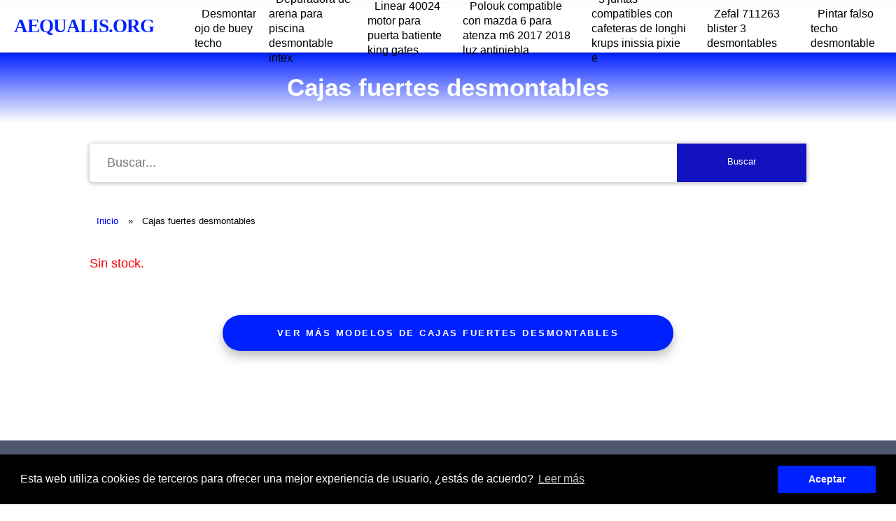

--- FILE ---
content_type: text/html; charset=UTF-8
request_url: https://aequalis.org.es/cajas-fuertes-desmontables
body_size: 2931
content:

<!DOCTYPE html>
<html lang="es">

<head>
    
<meta charset="utf-8">
<meta name="viewport" content="width=device-width, initial-scale=1">

<link rel="stylesheet" href="/../includes/style.css" type="text/css">
    <link rel="icon" type="image/x-icon" href="/images/favicon.ico">


    <title>▷ Cajas fuertes desmontables | AEQUALIS.ORG</title>
    <meta name="description" content='Encuentra tus Cajas fuertes desmontables a un precio imbatible en este 2026 - AEQUALIS.ORG'>
    <link rel="canonical" href="https://aequalis.org.es/cajas-fuertes-desmontables" />
</head>

<body>
    <div class="nav-wrapper">
    <div id="progress" class="grad-bar"></div>
    <nav class="navbar">
                    <a href='https://aequalis.org.es/'>
                <p>AEQUALIS.ORG</p>
            </a>
                <div class="menu-toggle" id="mobile-menu">
            <span class="bar"></span>
            <span class="bar"></span>
            <span class="bar"></span>
        </div>
        <ul class="nav no-search">
<li class="nav-item"><a href="desmontar-ojo-de-buey-techo">Desmontar ojo de buey techo</a></li><li class="nav-item"><a href="depuradora-de-arena-para-piscina-desmontable-intex">Depuradora de arena para piscina desmontable intex</a></li><li class="nav-item"><a href="linear-40024-motor-para-puerta-batiente-king-gates">Linear 40024 motor para puerta batiente king gates</a></li><li class="nav-item"><a href="polouk-compatible-con-mazda-6-para-atenza-m6-2017-2018-luz-antiniebla-">Polouk compatible con mazda 6 para atenza m6 2017 2018 luz antiniebla </a></li><li class="nav-item"><a href="3-juntas-compatibles-con-cafeteras-de-longhi-krups-inissia-pixie-e">3 juntas compatibles con cafeteras de longhi krups inissia pixie e</a></li><li class="nav-item"><a href="zefal-711263-blister-3-desmontables">Zefal 711263 blister 3 desmontables</a></li><li class="nav-item"><a href="pintar-falso-techo-desmontable">Pintar falso techo desmontable</a></li>            
            
        </ul>
    </nav>
</div>

<script>
    document.querySelector(".menu-toggle").addEventListener("click", function() {
        document.querySelector(".nav").classList.toggle("mobile-nav");
        this.classList.toggle("is-active");
    });

    let processScroll = () => {
        let docElem = document.documentElement,
            docBody = document.body,
            scrollTop = docElem['scrollTop'] || docBody['scrollTop'],
            scrollBottom = (docElem['scrollHeight'] || docBody['scrollHeight']) - window.innerHeight,
            scrollPercent = scrollTop / scrollBottom * 100 + '%';

        document.getElementById("progress").style.setProperty("--scrollAmount", scrollPercent);
    }

    document.addEventListener('scroll', processScroll);
</script>    <section class="headline">
        <h1>Cajas fuertes desmontables</h1>
        
    </section>

    <div class="content">
                         <div class="wrapper_search">
    <div class="search_css">
        <form id="form_redirect">
            <input class="input_search" type="text" placeholder=" Buscar...">
            <button class="icon">
                <span> Buscar</span>
            </button>
        </form>
    </div>
</div>
<br>
<br>

<script>
    document.getElementById("form_redirect").addEventListener("submit", redirect);

    function redirect(e) {
        e.preventDefault();
        window.open("https://www.amazon.es/s?k=" + encodeURIComponent(document.getElementsByClassName("input_search")[0].value) + "&tag=opinionsobr0d-21", "_blank");
    }
</script>

                <ul class="breadcrumbs">
            <li><a href="/">Inicio</a></li>
                        <li><span>Cajas fuertes desmontables</span></li>
        </ul>


        

            <p style="color:red; margin-top: 15px; margin-bottom: 15px;">Sin stock.</p>
       
    <p style="color:red; margin-top: 15px; margin-bottom: 15px;"></p>

<!-- VIEW MORE BUTTON -->
<div class="div-button-view-more">
    <a class='view-more-button' target="_blank" rel="sponsored nofollow" href='https://www.amazon.es/s?k=cajas fuertes desmontables&tag=opinionsobr0d-21'>Ver más modelos de cajas fuertes desmontables</a>
</div>
<!-- END VIEW MORE BUTTON -->
        <div class="fb-comments" data-href="https://aequalis.org.es/" data-width="100%" data-numposts="10"></div>
    </div>
    <div class="footer-wrapper">
        <div class="container">
            <div class="col interlinking">
                <p>Comprado juntos habitualmente...</p>
                <ul>
                              <li><a href="piscinas-desmontables-bonitas
">Piscinas desmontables bonitas
</a></li><li><a href="como-desmontar-la-tapa-del-wc
">Como desmontar la tapa del wc
</a></li><li><a href="construir-piscina-desmontable
">Construir piscina desmontable
</a></li><li><a href="pasar-limpiafondos-en-piscina-desmontable
">Pasar limpiafondos en piscina desmontable
</a></li><li><a href="como-desmontar-volante-seat-leon-1
">Como desmontar volante seat leon 1
</a></li>
                </ul>
            </div>
        </div>
    </div>
    <footer class="footer-main">
    <div class="container-amazon">
        <p class="footer-a">
            El propietario de esta web, https://aequalis.org.es/, esta participando en el Programa de Afiliados de Amazon e ingresa por compras adscritas. Todos los enlaces de compra incluidos en esta web, que utilizan el segmento ?product_id=, tienen como destino el sitio web de Amazon.. El logo y la marca de Amazon son propiedad de dicha empresa y de sus socios. Las imágenes que ilustran nuestros contenidos pertenecen a la empresa Amazon o a los fabricantes de los artículos   
        </p> </div>
        <div id="share-buttons">

    <!-- Email -->
    <a rel="nofollow noopener" href="mailto:?Subject=https://aequalis.org.es/cajas-fuertes-desmontables">
        <img src="images/email.png" alt="Email" />
    </a>
    <!-- Whatsapp -->
    <a rel="nofollow noopener" href="whatsapp://send?text=https://aequalis.org.es/cajas-fuertes-desmontables" data-action="share/whatsapp/share">
        <img src="images/whatsapp.png" alt="Whatsapp" />
    </a>
    
     <!-- Print -->
    <a rel="nofollow noopener" href="javascript:;" onclick="window.print()">
        <img src="images/print.png" alt="Print" />
    </a>
    
    <!-- Facebook -->
    <a rel="nofollow noopener" href="http://www.facebook.com/sharer.php?u=https://aequalis.org.es/cajas-fuertes-desmontables" target="_blank">
        <img src="images/facebook.png" alt="Facebook" />
    </a>
    
    <!-- LinkedIn -->
    <a rel="nofollow noopener" href="http://www.linkedin.com/shareArticle?mini=true&amp;url=https://aequalis.org.es/cajas-fuertes-desmontables" target="_blank">
        <img src="images/linkedin.png" alt="LinkedIn" />
    </a>
    
    
    <!-- Reddit -->
    <a rel="nofollow noopener" href="http://reddit.com/submit?url=https://aequalis.org.es/cajas-fuertes-desmontables&amp;title=https://aequalis.org.es/cajas-fuertes-desmontables" target="_blank">
        <img src="images/reddit.png" alt="Reddit" />
    </a>
    
    
    <!-- Tumblr-->
    <a rel="nofollow noopener" href="http://www.tumblr.com/share/link?url=https://aequalis.org.es/cajas-fuertes-desmontables&amp;name=https://aequalis.org.es/cajas-fuertes-desmontables&hashtags=https://aequalis.org.es/cajas-fuertes-desmontables" target="_blank">
        <img src="images/tumblr.png" alt="Tumblr" />
    </a>
     
    <!-- Twitter -->
    <a rel="nofollow noopener" href="http://twitter.com/share?url=https://aequalis.org.es/cajas-fuertes-desmontables" target="_blank">
        <img src="images/twitter.png" alt="Twitter" />
    </a>

    <div class="container-legal">
        <a class="footer-a" href='https://aequalis.org.es/legal/politica-de-privacidad'>Política de Privacidad</a>
        <a class="footer-a" href='https://aequalis.org.es/legal/politica-de-cookies'>Política de Cookies</a>
        <a class="footer-a" href='https://aequalis.org.es/sitemaps/sitemap.xml'>Sitemap</a>
    </div>
</footer>
<link rel="stylesheet" type="text/css" href="//cdnjs.cloudflare.com/ajax/libs/cookieconsent2/3.0.3/cookieconsent.min.css">
<script src="//cdnjs.cloudflare.com/ajax/libs/cookieconsent2/3.0.3/cookieconsent.min.js"></script>
<script>
    window.addEventListener("load", function() {
        window.cookieconsent.initialise({
            "palette": {
                "popup": {
                    "background": "#000"
                },
                "button": {
                    "background": '#0021ff'
                },
            },
            content: {
                header: 'Cookies',
                message: 'Esta web utiliza cookies de terceros para ofrecer una mejor experiencia de usuario, ¿estás de acuerdo?',
                dismiss: 'Aceptar',
                link: 'Leer más',
                href: 'https://aequalis.org.es/legal/politica-de-cookies',
                close: '&#x274c;',
            }
        })
    });
</script>
<div id="fb-root"></div>
<script async defer crossorigin="anonymous" src="https://connect.facebook.net/es_ES/sdk.js#xfbml=1&version=v15.0&appId=627438948956978&autoLogAppEvents=1" nonce="ycQRopj1"></script></body>
    <script>
        function changeImage(element) {
            let main_product_image = document.getElementById('main_product_image');
            main_product_image.src = element.src;
        }
    </script>
</html>
